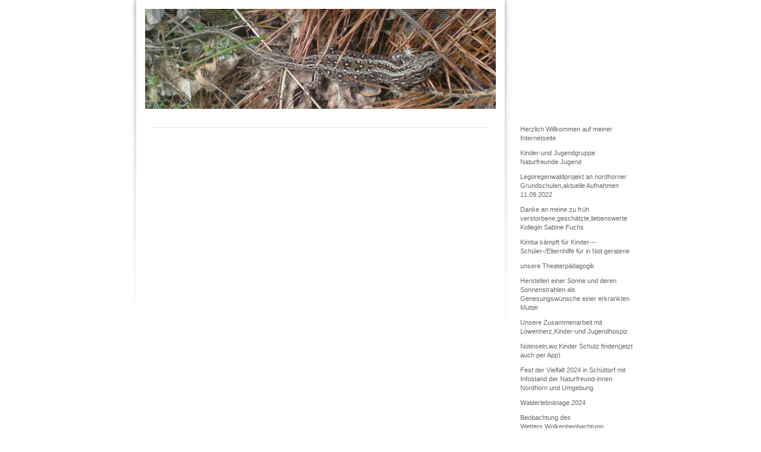

--- FILE ---
content_type: text/html; charset=UTF-8
request_url: https://www.tobober.de/meisenbeobachtung-brandlechter-schule-mit-nistkastenkamera/die-vogelwelt-einblicke-in-die-ornithologie/
body_size: 8648
content:
<!DOCTYPE html>
<html lang="de"  ><head prefix="og: http://ogp.me/ns# fb: http://ogp.me/ns/fb# business: http://ogp.me/ns/business#">
    <meta http-equiv="Content-Type" content="text/html; charset=utf-8"/>
    <meta name="generator" content="IONOS MyWebsite"/>
        
    <link rel="dns-prefetch" href="//cdn.website-start.de/"/>
    <link rel="dns-prefetch" href="//103.mod.mywebsite-editor.com"/>
    <link rel="dns-prefetch" href="https://103.sb.mywebsite-editor.com/"/>
    <link rel="shortcut icon" href="//cdn.website-start.de/favicon.ico"/>
        <title>Willkommen auf meiner NATUR-und TIERDOKUMENTATIONSSEITE - Die Vogelwelt,Einblicke in die Ornithologie</title>
    
    

<meta name="format-detection" content="telephone=no"/>
        <meta name="keywords" content="Über mich, Hobby, Fotos"/>
            <meta name="description" content="Ich bin   aus  und erzähle euch auf dieser Webseite ein paar Geschichten aus meinem Leben."/>
            <meta name="robots" content="index,follow"/>
        <link href="https://www.tobober.de/s/style/layout.css?1707405287" rel="stylesheet" type="text/css"/>
    <link href="https://www.tobober.de/s/style/main.css?1707405287" rel="stylesheet" type="text/css"/>
    <link href="https://www.tobober.de/s/style/font.css?1707405287" rel="stylesheet" type="text/css"/>
    <link href="//cdn.website-start.de/app/cdn/min/group/web.css?1763478093678" rel="stylesheet" type="text/css"/>
<link href="//cdn.website-start.de/app/cdn/min/moduleserver/css/de_DE/common,shoppingbasket?1763478093678" rel="stylesheet" type="text/css"/>
    <link href="https://103.sb.mywebsite-editor.com/app/logstate2-css.php?site=689614655&amp;t=1769269907" rel="stylesheet" type="text/css"/>

<script type="text/javascript">
    /* <![CDATA[ */
var stagingMode = '';
    /* ]]> */
</script>
<script src="https://103.sb.mywebsite-editor.com/app/logstate-js.php?site=689614655&amp;t=1769269907"></script>
    <script type="text/javascript">
    /* <![CDATA[ */
    var systemurl = 'https://103.sb.mywebsite-editor.com/';
    var webPath = '/';
    var proxyName = '';
    var webServerName = 'www.tobober.de';
    var sslServerUrl = 'https://www.tobober.de';
    var nonSslServerUrl = 'http://www.tobober.de';
    var webserverProtocol = 'http://';
    var nghScriptsUrlPrefix = '//103.mod.mywebsite-editor.com';
    var sessionNamespace = 'DIY_SB';
    var jimdoData = {
        cdnUrl:  '//cdn.website-start.de/',
        messages: {
            lightBox: {
    image : 'Bild',
    of: 'von'
}

        },
        isTrial: 0,
        pageId: 925942402    };
    var script_basisID = "689614655";

    diy = window.diy || {};
    diy.web = diy.web || {};

        diy.web.jsBaseUrl = "//cdn.website-start.de/s/build/";

    diy.context = diy.context || {};
    diy.context.type = diy.context.type || 'web';
    /* ]]> */
</script>

<script type="text/javascript" src="//cdn.website-start.de/app/cdn/min/group/web.js?1763478093678" crossorigin="anonymous"></script><script type="text/javascript" src="//cdn.website-start.de/s/build/web.bundle.js?1763478093678" crossorigin="anonymous"></script><script src="//cdn.website-start.de/app/cdn/min/moduleserver/js/de_DE/common,shoppingbasket?1763478093678"></script>
<script type="text/javascript" src="https://cdn.website-start.de/proxy/apps/static/resource/dependencies/"></script><script type="text/javascript">
                    if (typeof require !== 'undefined') {
                        require.config({
                            waitSeconds : 10,
                            baseUrl : 'https://cdn.website-start.de/proxy/apps/static/js/'
                        });
                    }
                </script><script type="text/javascript" src="//cdn.website-start.de/app/cdn/min/group/pfcsupport.js?1763478093678" crossorigin="anonymous"></script>    <meta property="og:type" content="business.business"/>
    <meta property="og:url" content="https://www.tobober.de/meisenbeobachtung-brandlechter-schule-mit-nistkastenkamera/die-vogelwelt-einblicke-in-die-ornithologie/"/>
    <meta property="og:title" content="Willkommen auf meiner NATUR-und TIERDOKUMENTATIONSSEITE - Die Vogelwelt,Einblicke in die Ornithologie"/>
            <meta property="og:description" content="Ich bin   aus  und erzähle euch auf dieser Webseite ein paar Geschichten aus meinem Leben."/>
                <meta property="og:image" content="https://www.tobober.de/s/img/emotionheader.jpg"/>
        <meta property="business:contact_data:country_name" content="Deutschland"/>
    
    
    
    
    
    
    
    
</head>


<body class="body diyBgActive  cc-pagemode-default diy-market-de_DE" data-pageid="925942402" id="page-925942402">
    
    <div class="diyw">
        <div id="container">

<div id="navigation">
	<div class="gutter"><div class="webnavigation"><ul id="mainNav1" class="mainNav1"><li class="navTopItemGroup_1"><a data-page-id="925977659" href="https://www.tobober.de/" class="level_1"><span>Herzlich Willkommen  auf meiner Internetseite</span></a></li><li class="navTopItemGroup_2"><a data-page-id="925608716" href="https://www.tobober.de/kinder-und-jugendgruppe-naturfreunde-jugend/" class="level_1"><span>Kinder-und Jugendgruppe Naturfreunde Jugend</span></a></li><li class="navTopItemGroup_3"><a data-page-id="925957144" href="https://www.tobober.de/legoregenwaldprojekt-an-nordhorner-grundschulen-aktuelle-aufnahmen-11-09-2022/" class="level_1"><span>Legoregenwaldprojekt an nordhorner Grundschulen,aktuelle Aufnahmen 11.09.2022</span></a></li><li class="navTopItemGroup_4"><a data-page-id="925887896" href="https://www.tobober.de/danke-an-meine-zu-früh-verstorbene-geschätzte-liebenswerte-kollegin-sabine-fuchs/" class="level_1"><span>Danke an meine zu früh verstorbene,geschätzte,liebenswerte Kollegin Sabine Fuchs</span></a></li><li class="navTopItemGroup_5"><a data-page-id="925889526" href="https://www.tobober.de/kimba-kämpft-für-kinder-schüler-elternhilfe-für-in-not-geratene/" class="level_1"><span>Kimba kämpft für Kinder---Schüler-/Elternhilfe für in Not geratene</span></a></li><li class="navTopItemGroup_6"><a data-page-id="925977663" href="https://www.tobober.de/unsere-theaterpädagogik/" class="level_1"><span>unsere Theaterpädagogik</span></a></li><li class="navTopItemGroup_7"><a data-page-id="925971262" href="https://www.tobober.de/herstellen-einer-sonne-und-deren-sonnenstrahlen-als-genesungswünsche-einer-erkrankten-mutter/" class="level_1"><span>Herstellen einer Sonne und deren Sonnenstrahlen als Genesungswünsche einer erkrankten Mutter</span></a></li><li class="navTopItemGroup_8"><a data-page-id="925971261" href="https://www.tobober.de/unsere-zusammenarbeit-mit-löwenherz-kinder-und-jugendhospiz/" class="level_1"><span>Unsere Zusammenarbeit mit Löwenherz,Kinder-und Jugendhospiz</span></a></li><li class="navTopItemGroup_9"><a data-page-id="925949525" href="https://www.tobober.de/notinseln-wo-kinder-schutz-finden-jetzt-auch-per-app/" class="level_1"><span>Notinseln,wo Kinder Schutz finden(jetzt auch per App)</span></a></li><li class="navTopItemGroup_10"><a data-page-id="925971260" href="https://www.tobober.de/fest-der-vielfalt-2024-in-schüttorf-mit-infostand-der-naturfreund-innen-nordhorn-und-umgebung/" class="level_1"><span>Fest der Vielfalt 2024 in Schüttorf mit Infostand der Naturfreund-innen Nordhorn und Umgebung</span></a></li><li class="navTopItemGroup_11"><a data-page-id="925971259" href="https://www.tobober.de/walderlebnistage-2024/" class="level_1"><span>Walderlebnistage 2024</span></a></li><li class="navTopItemGroup_12"><a data-page-id="925971258" href="https://www.tobober.de/beobachtung-des-wetters-wolkenbeobachtung/" class="level_1"><span>Beobachtung des Wetters,Wolkenbeobachtung</span></a></li><li class="navTopItemGroup_13"><a data-page-id="925888580" href="https://www.tobober.de/unser-befreundeter-verein-belu-ugandahilfe-unsere-schülerpatenschaften-in-uganda-afrika/" class="level_1"><span>Unser befreundeter Verein Belu Ugandahilfe,unsere Schülerpatenschaften in Uganda(Afrika)</span></a></li><li class="navTopItemGroup_14"><a data-page-id="925949526" href="https://www.tobober.de/magnetschwebebahn-und-flugzeuge-technik-forschung-und-ökologie/" class="level_1"><span>Magnetschwebebahn und Flugzeuge-Technik,Forschung und Ökologie</span></a></li><li class="navTopItemGroup_15"><a data-page-id="925888515" href="https://www.tobober.de/spiel-spaß-sport-natur-für-alle/" class="level_1"><span>Spiel,Spaß,Sport,Natur für alle</span></a></li><li class="navTopItemGroup_16"><a data-page-id="925488957" href="https://www.tobober.de/modellbahnanlage-märklin-wechselstrom-roco-gleichstrom/" class="level_1"><span>Modellbahnanlage Märklin Wechselstrom,Roco Gleichstrom</span></a></li><li class="navTopItemGroup_17"><a data-page-id="925886094" href="https://www.tobober.de/projekte-an-nordhorner-grundschulen-und-kinder-und-jugendgruppe/" class="level_1"><span>Projekte an nordhorner Grundschulen und Kinder-und Jugendgruppe</span></a></li><li class="navTopItemGroup_18"><a data-page-id="925942318" href="https://www.tobober.de/themen-an-nordhorner-grundschulen/" class="level_1"><span>THEMEN AN NORDHORNER GRUNDSCHULEN</span></a></li><li class="navTopItemGroup_19"><a data-page-id="925891808" href="https://www.tobober.de/kleine-kunstwerke-schülerinnen-und-schüler-setzen-sich-künstlerisch-mit-dem-thema-corona-auseinander/" class="level_1"><span>kleine Kunstwerke(Schülerinnen und Schüler setzen sich künstlerisch mit dem Thema Corona auseinander</span></a></li><li class="navTopItemGroup_20"><a data-page-id="920296708" href="https://www.tobober.de/presseberichte-schule-und-jugendarbeit/" class="level_1"><span>Presseberichte Schule und Jugendarbeit</span></a></li><li class="navTopItemGroup_21"><a data-page-id="925891981" href="https://www.tobober.de/glyphosat-und-anderes-pflanzengift/" class="level_1"><span>Glyphosat und anderes Pflanzengift</span></a></li><li class="navTopItemGroup_22"><a data-page-id="920296680" href="https://www.tobober.de/lehren-und-arbeiten-im-sinne-der-natur-tierwelt-nach-bernhard-grzimek-sohn-michael-heinz-sielmann/" class="level_1"><span>Lehren und Arbeiten im Sinne der Natur+Tierwelt nach Bernhard Grzimek+Sohn Michael,Heinz Sielmann</span></a></li><li class="navTopItemGroup_23"><a data-page-id="925754493" href="https://www.tobober.de/amphibienwanderung-in-der-grafschaft-bentheim-mit-unterwasseraufnahmen/" class="level_1"><span>Amphibienwanderung in der grafschaft Bentheim( mit Unterwasseraufnahmen)</span></a></li><li class="navTopItemGroup_24"><a data-page-id="925885729" href="https://www.tobober.de/unsere-solidarität-hilfe-für-neu-zugezogene-bürger-flüchtlinge/" class="level_1"><span>Unsere Solidarität/Hilfe für neu zugezogene Bürger(Flüchtlinge)</span></a></li><li class="navTopItemGroup_25"><a data-page-id="925971288" href="https://www.tobober.de/nachbarplaneten-beobachten-und-erforschen/" class="level_1"><span>Nachbarplaneten beobachten und erforschen</span></a></li><li class="navTopItemGroup_26"><a data-page-id="925971289" href="https://www.tobober.de/amphibien-feuersalamanderzucht/" class="level_1"><span>Amphibien,Feuersalamanderzucht</span></a></li><li class="navTopItemGroup_27"><a data-page-id="925971263" href="https://www.tobober.de/spinnentiere/" class="level_1"><span>Spinnentiere</span></a></li><li class="navTopItemGroup_28"><a data-page-id="925753582" href="https://www.tobober.de/meisenbeobachtung-brandlechter-schule-mit-nistkastenkamera/" class="parent level_1"><span>Meisenbeobachtung brandlechter Schule mit Nistkastenkamera</span></a></li><li><ul id="mainNav2" class="mainNav2"><li class="navTopItemGroup_28"><a data-page-id="925942402" href="https://www.tobober.de/meisenbeobachtung-brandlechter-schule-mit-nistkastenkamera/die-vogelwelt-einblicke-in-die-ornithologie/" class="current level_2"><span>Die Vogelwelt,Einblicke in die Ornithologie</span></a></li><li><ul id="mainNav3" class="mainNav3"><li class="navTopItemGroup_28"><a data-page-id="925942403" href="https://www.tobober.de/meisenbeobachtung-brandlechter-schule-mit-nistkastenkamera/die-vogelwelt-einblicke-in-die-ornithologie/vogelnamen/" class="level_3"><span>Vogelnamen</span></a></li><li class="navTopItemGroup_28"><a data-page-id="925942404" href="https://www.tobober.de/meisenbeobachtung-brandlechter-schule-mit-nistkastenkamera/die-vogelwelt-einblicke-in-die-ornithologie/vogelschutz/" class="level_3"><span>Vogelschutz</span></a></li></ul></li></ul></li><li class="navTopItemGroup_29"><a data-page-id="925232174" href="https://www.tobober.de/kleine-tieranatomie-tierknochen-und-ihre-bestimmungen/" class="level_1"><span>Kleine Tieranatomie,Tierknochen und ihre Bestimmungen</span></a></li><li class="navTopItemGroup_30"><a data-page-id="925550678" href="https://www.tobober.de/biber-zurueck-an-der-ems-januar-2014/" class="level_1"><span>Biber zurueck an der Ems Januar 2014</span></a></li><li class="navTopItemGroup_31"><a data-page-id="921003012" href="https://www.tobober.de/gewölle-was-eulen-und-co-hinterlassen/" class="level_1"><span>Gewölle,was Eulen und Co hinterlassen</span></a></li><li class="navTopItemGroup_32"><a data-page-id="925195504" href="https://www.tobober.de/aufnahmen-aus-dem-baumkronendach/" class="level_1"><span>Aufnahmen aus dem Baumkronendach</span></a></li><li class="navTopItemGroup_33"><a data-page-id="925954879" href="https://www.tobober.de/dachse-meles-meles-nordhorn-range/" class="level_1"><span>Dachse(Meles meles) Nordhorn-Range</span></a></li><li class="navTopItemGroup_34"><a data-page-id="920771562" href="https://www.tobober.de/hauskatzen-fundkatzenbabys-aufzucht/" class="level_1"><span>Hauskatzen,Fundkatzenbabys Aufzucht</span></a></li><li class="navTopItemGroup_35"><a data-page-id="920790221" href="https://www.tobober.de/punky-und-die-mitzekatzen-aneinander-gewöhnen-von-hund-und-katze/" class="level_1"><span>Punky und die Mitzekatzen(aneinander gewöhnen von Hund und Katze)</span></a></li><li class="navTopItemGroup_36"><a data-page-id="920296712" href="https://www.tobober.de/giftinsekten-hornisse-vespa-crabro-honigbiene-apis-mellifera-und-andere/" class="level_1"><span>Giftinsekten(Hornisse(Vespa crabro),Honigbiene(Apis mellifera) und Andere</span></a></li><li class="navTopItemGroup_37"><a data-page-id="920296702" href="https://www.tobober.de/ameisen-rote-waldameise/" class="level_1"><span>Ameisen,rote Waldameise</span></a></li><li class="navTopItemGroup_38"><a data-page-id="920296710" href="https://www.tobober.de/wölfe-im-tierpark-nordhorn-lag-arbeit-wolf-frei-lebende-wölfe-in-niedersachsen-seit-2000-erster-wolf/" class="level_1"><span>Wölfe im Tierpark Nordhorn,LAG Arbeit Wolf,frei lebende Wölfe in Niedersachsen seit 2000,erster Wolf</span></a></li><li class="navTopItemGroup_39"><a data-page-id="925971291" href="https://www.tobober.de/der-fuchs-vulpes-vulpes-beobachtung-mit-wildtierkamera-geburt/" class="level_1"><span>Der Fuchs(Vulpes vulpes),Beobachtung mit Wildtierkamera Geburt</span></a></li><li class="navTopItemGroup_40"><a data-page-id="920296706" href="https://www.tobober.de/tieraufnahmen-aus-dem-moor/" class="level_1"><span>Tieraufnahmen aus dem Moor</span></a></li><li class="navTopItemGroup_41"><a data-page-id="920296705" href="https://www.tobober.de/unterwasserwelten-im-aquarium/" class="level_1"><span>Unterwasserwelten im Aquarium</span></a></li><li class="navTopItemGroup_42"><a data-page-id="920296720" href="https://www.tobober.de/greifvögel-mäusebussard-buteo-buteo-falken-habichte/" class="level_1"><span>Greifvögel(Mäusebussard(Buteo buteo),Falken,Habichte)</span></a></li><li class="navTopItemGroup_43"><a data-page-id="920296697" href="https://www.tobober.de/affen-im-emsland/" class="level_1"><span>Affen im Emsland</span></a></li><li class="navTopItemGroup_44"><a data-page-id="920296691" href="https://www.tobober.de/mäuse-und-andere-nagetiere-unter-anderem-auch-eichhörnchen/" class="level_1"><span>Mäuse und andere Nagetiere(unter anderem auch Eichhörnchen)</span></a></li><li class="navTopItemGroup_45"><a data-page-id="920296690" href="https://www.tobober.de/europäischer-igel/" class="level_1"><span>Europäischer Igel</span></a></li><li class="navTopItemGroup_46"><a data-page-id="920296659" href="https://www.tobober.de/schmetterlinge/" class="level_1"><span>Schmetterlinge</span></a></li><li class="navTopItemGroup_47"><a data-page-id="920296660" href="https://www.tobober.de/nachtfalter/" class="level_1"><span>Nachtfalter</span></a></li><li class="navTopItemGroup_48"><a data-page-id="920296661" href="https://www.tobober.de/raupen/" class="level_1"><span>Raupen</span></a></li><li class="navTopItemGroup_49"><a data-page-id="920296675" href="https://www.tobober.de/herpetologie-und-forschung/" class="level_1"><span>Herpetologie und Forschung</span></a></li><li class="navTopItemGroup_50"><a data-page-id="920296676" href="https://www.tobober.de/gifte-im-tierreich/" class="level_1"><span>Gifte im Tierreich</span></a></li><li class="navTopItemGroup_51"><a data-page-id="920296667" href="https://www.tobober.de/käfer-und-libellen/" class="level_1"><span>Käfer und Libellen</span></a></li><li class="navTopItemGroup_52"><a data-page-id="920326733" href="https://www.tobober.de/schnecken/" class="level_1"><span>Schnecken</span></a></li><li class="navTopItemGroup_53"><a data-page-id="920296716" href="https://www.tobober.de/meerestiere-skurrile-arten/" class="level_1"><span>Meerestiere,skurrile  Arten</span></a></li><li class="navTopItemGroup_54"><a data-page-id="920296719" href="https://www.tobober.de/wunderwelt-der-pilze-entdecke-mit-uns-das-geheime-leben-der-pilze-und-werde-zum-echten-kenner/" class="level_1"><span>WUNDERWELT DER PILZE-ENTDECKE MIT UNS DAS GEHEIME LEBEN DER PILZE UND WERDE ZUM ECHTEN KENNER.</span></a></li><li class="navTopItemGroup_55"><a data-page-id="920771570" href="https://www.tobober.de/flederrmäuse-lautlose-jäger/" class="level_1"><span>Flederrmäuse,lautlose Jäger</span></a></li><li class="navTopItemGroup_56"><a data-page-id="920296723" href="https://www.tobober.de/naturschädigung-durch-regenwaldabholzung/" class="level_1"><span>Naturschädigung durch Regenwaldabholzung</span></a></li><li class="navTopItemGroup_57"><a data-page-id="920296722" href="https://www.tobober.de/ein-sofortiges-ende-von-massentierhaltung-tierquälerei/" class="level_1"><span>Ein sofortiges Ende von Massentierhaltung(Tierquälerei)</span></a></li><li class="navTopItemGroup_58"><a data-page-id="920296713" href="https://www.tobober.de/aufforstung-durch-die-stadt-nordhorn-öffentliche-flächen/" class="level_1"><span>Aufforstung durch die Stadt Nordhorn(öffentliche Flächen)</span></a></li><li class="navTopItemGroup_59"><a data-page-id="920296718" href="https://www.tobober.de/geburt-und-entstehung-der-menschheit/" class="level_1"><span>Geburt und Entstehung der Menschheit</span></a></li><li class="navTopItemGroup_60"><a data-page-id="920296674" href="https://www.tobober.de/leben-in-und-an-der-nordsee/" class="level_1"><span>Leben in und an der Nordsee</span></a></li><li class="navTopItemGroup_61"><a data-page-id="920296673" href="https://www.tobober.de/haiforschung-und-schutz-unter-anderem-haigebisse-und-zähne/" class="level_1"><span>Haiforschung und Schutz(unter anderem Haigebisse und Zähne)</span></a></li><li class="navTopItemGroup_62"><a data-page-id="920296672" href="https://www.tobober.de/tierlosung-und-ihre-bestimmung/" class="level_1"><span>Tierlosung und ihre Bestimmung</span></a></li><li class="navTopItemGroup_63"><a data-page-id="920296701" href="https://www.tobober.de/eisvogel-wissenswertes-über-diesen-schönen-schillernden-vogel/" class="level_1"><span>Eisvogel,wissenswertes über diesen schönen schillernden Vogel</span></a></li><li class="navTopItemGroup_64"><a data-page-id="920296714" href="https://www.tobober.de/torstens-kleine-hausapotheke-unter-anderem-neuste-forschungsergebnisse-in-der-krebsforschung/" class="level_1"><span>Torstens kleine Hausapotheke,unter anderem neuste Forschungsergebnisse in der Krebsforschung</span></a></li><li class="navTopItemGroup_65"><a data-page-id="920296687" href="https://www.tobober.de/fridays-for-future-warum-es-für-kommende-generationen-wichtig-ist/" class="level_1"><span>Fridays for future,warum es für kommende Generationen wichtig ist</span></a></li><li class="navTopItemGroup_66"><a data-page-id="920296699" href="https://www.tobober.de/wasser-unser-höchstes-gut-über-den-sorgsamen-und-sinnvollen-umgang-des-lebendselementes-wasser/" class="level_1"><span>Wasser,unser höchstes Gut/über den sorgsamen und sinnvollen Umgang des Lebendselementes Wasser</span></a></li><li class="navTopItemGroup_67"><a data-page-id="920326736" href="https://www.tobober.de/was-verstehen-wir-unter-einem-gesunden-wald-ökologisch-und-nachhaltig-und-nützlich/" class="level_1"><span>Was verstehen wir unter einem ,,gesunden Wald,, ,ökologisch und nachhaltig und nützlich?</span></a></li><li class="navTopItemGroup_68"><a data-page-id="920296665" href="https://www.tobober.de/eigene-pflegetiere-kornnattern-bartagamen/" class="level_1"><span>Eigene Pflegetiere,Kornnattern,Bartagamen</span></a></li><li class="navTopItemGroup_69"><a data-page-id="925251382" href="https://www.tobober.de/eigene-pflegetiere-2-kornnatter-pantherophis-guttatus-bartagamen-pogona-viticeps-königspython-pyt/" class="level_1"><span>Eigene Pflegetiere(2),Kornnatter(Pantherophis guttatus),Bartagamen(Pogona viticeps),Königspython(Pyt</span></a></li><li class="navTopItemGroup_70"><a data-page-id="920759119" href="https://www.tobober.de/biohöfe-und-alternative-düngungen/" class="level_1"><span>Biohöfe und alternative Düngungen</span></a></li><li class="navTopItemGroup_71"><a data-page-id="920296679" href="https://www.tobober.de/torsten-zieht-eine-rabenkrähe-groß/" class="level_1"><span>Torsten zieht eine Rabenkrähe groß</span></a></li><li class="navTopItemGroup_72"><a data-page-id="920296666" href="https://www.tobober.de/unsere-hunde-1/" class="level_1"><span>Unsere Hunde 1</span></a></li><li class="navTopItemGroup_73"><a data-page-id="920296685" href="https://www.tobober.de/unsere-hunde-2/" class="level_1"><span>Unsere Hunde 2</span></a></li><li class="navTopItemGroup_74"><a data-page-id="920296671" href="https://www.tobober.de/dinosaurier/" class="level_1"><span>DINOSAURIER</span></a></li><li class="navTopItemGroup_75"><a data-page-id="925971290" href="https://www.tobober.de/gesteine-und-versteinerungen/" class="level_1"><span>Gesteine und Versteinerungen</span></a></li><li class="navTopItemGroup_76"><a data-page-id="920296694" href="https://www.tobober.de/aktuelle-fotoarbeiten-historische-gebäude-landschaften-und-nordsee/" class="level_1"><span>Aktuelle Fotoarbeiten(historische Gebäude),Landschaften und Nordsee</span></a></li><li class="navTopItemGroup_77"><a data-page-id="920296669" href="https://www.tobober.de/kontakt-buchvorschläge-romanverkauf-über-die-liebe-copyrightrecht/" class="level_1"><span>Kontakt,Buchvorschläge,Romanverkauf über die Liebe,Copyrightrecht</span></a></li></ul></div></div>
	<div class="gutter"><div id="matrix_1024808698" class="sortable-matrix" data-matrixId="1024808698"></div></div>
</div>

<div id="content">
	<div id="header">
<style type="text/css" media="all">
.diyw div#emotion-header {
        max-width: 590px;
        max-height: 168px;
                background: #EEEEEE;
    }

.diyw div#emotion-header-title-bg {
    left: 0%;
    top: 11%;
    width: 100%;
    height: 17%;

    background-color: #FFFFFF;
    opacity: 0.50;
    filter: alpha(opacity = 50);
    display: none;}
.diyw img#emotion-header-logo {
    left: 1.00%;
    top: 0.00%;
    background: transparent;
                border: 1px solid #CCCCCC;
        padding: 0px;
                display: none;
    }

.diyw div#emotion-header strong#emotion-header-title {
    left: 4%;
    top: 11%;
    color: #000000;
    display: none;    font: normal normal 24px/120% Helvetica, 'Helvetica Neue', 'Trebuchet MS', sans-serif;
}

.diyw div#emotion-no-bg-container{
    max-height: 168px;
}

.diyw div#emotion-no-bg-container .emotion-no-bg-height {
    margin-top: 28.47%;
}
</style>
<div id="emotion-header" data-action="loadView" data-params="active" data-imagescount="1">
            <img src="https://www.tobober.de/s/img/emotionheader.jpg?1605446077.590px.168px" id="emotion-header-img" alt=""/>
            
        <div id="ehSlideshowPlaceholder">
            <div id="ehSlideShow">
                <div class="slide-container">
                                        <div style="background-color: #EEEEEE">
                            <img src="https://www.tobober.de/s/img/emotionheader.jpg?1605446077.590px.168px" alt=""/>
                        </div>
                                    </div>
            </div>
        </div>


        <script type="text/javascript">
        //<![CDATA[
                diy.module.emotionHeader.slideShow.init({ slides: [{"url":"https:\/\/www.tobober.de\/s\/img\/emotionheader.jpg?1605446077.590px.168px","image_alt":"","bgColor":"#EEEEEE"}] });
        //]]>
        </script>

    
            
        
            
    
    
    
    <script type="text/javascript">
    //<![CDATA[
    (function ($) {
        function enableSvgTitle() {
                        var titleSvg = $('svg#emotion-header-title-svg'),
                titleHtml = $('#emotion-header-title'),
                emoWidthAbs = 590,
                emoHeightAbs = 168,
                offsetParent,
                titlePosition,
                svgBoxWidth,
                svgBoxHeight;

                        if (titleSvg.length && titleHtml.length) {
                offsetParent = titleHtml.offsetParent();
                titlePosition = titleHtml.position();
                svgBoxWidth = titleHtml.width();
                svgBoxHeight = titleHtml.height();

                                titleSvg.get(0).setAttribute('viewBox', '0 0 ' + svgBoxWidth + ' ' + svgBoxHeight);
                titleSvg.css({
                   left: Math.roundTo(100 * titlePosition.left / offsetParent.width(), 3) + '%',
                   top: Math.roundTo(100 * titlePosition.top / offsetParent.height(), 3) + '%',
                   width: Math.roundTo(100 * svgBoxWidth / emoWidthAbs, 3) + '%',
                   height: Math.roundTo(100 * svgBoxHeight / emoHeightAbs, 3) + '%'
                });

                titleHtml.css('visibility','hidden');
                titleSvg.css('visibility','visible');
            }
        }

        
            var posFunc = function($, overrideSize) {
                var elems = [], containerWidth, containerHeight;
                                    elems.push({
                        selector: '#emotion-header-title',
                        overrideSize: true,
                        horPos: 0,
                        vertPos: 100                    });
                    lastTitleWidth = $('#emotion-header-title').width();
                                                elems.push({
                    selector: '#emotion-header-title-bg',
                    horPos: 0,
                    vertPos: 13.29                });
                                
                containerWidth = parseInt('590');
                containerHeight = parseInt('168');

                for (var i = 0; i < elems.length; ++i) {
                    var el = elems[i],
                        $el = $(el.selector),
                        pos = {
                            left: el.horPos,
                            top: el.vertPos
                        };
                    if (!$el.length) continue;
                    var anchorPos = $el.anchorPosition();
                    anchorPos.$container = $('#emotion-header');

                    if (overrideSize === true || el.overrideSize === true) {
                        anchorPos.setContainerSize(containerWidth, containerHeight);
                    } else {
                        anchorPos.setContainerSize(null, null);
                    }

                    var pxPos = anchorPos.fromAnchorPosition(pos),
                        pcPos = anchorPos.toPercentPosition(pxPos);

                    var elPos = {};
                    if (!isNaN(parseFloat(pcPos.top)) && isFinite(pcPos.top)) {
                        elPos.top = pcPos.top + '%';
                    }
                    if (!isNaN(parseFloat(pcPos.left)) && isFinite(pcPos.left)) {
                        elPos.left = pcPos.left + '%';
                    }
                    $el.css(elPos);
                }

                // switch to svg title
                enableSvgTitle();
            };

                        var $emotionImg = jQuery('#emotion-header-img');
            if ($emotionImg.length > 0) {
                // first position the element based on stored size
                posFunc(jQuery, true);

                // trigger reposition using the real size when the element is loaded
                var ehLoadEvTriggered = false;
                $emotionImg.one('load', function(){
                    posFunc(jQuery);
                    ehLoadEvTriggered = true;
                                        diy.module.emotionHeader.slideShow.start();
                                    }).each(function() {
                                        if(this.complete || typeof this.complete === 'undefined') {
                        jQuery(this).load();
                    }
                });

                                noLoadTriggeredTimeoutId = setTimeout(function() {
                    if (!ehLoadEvTriggered) {
                        posFunc(jQuery);
                    }
                    window.clearTimeout(noLoadTriggeredTimeoutId)
                }, 5000);//after 5 seconds
            } else {
                jQuery(function(){
                    posFunc(jQuery);
                });
            }

                        if (jQuery.isBrowser && jQuery.isBrowser.ie8) {
                var longTitleRepositionCalls = 0;
                longTitleRepositionInterval = setInterval(function() {
                    if (lastTitleWidth > 0 && lastTitleWidth != jQuery('#emotion-header-title').width()) {
                        posFunc(jQuery);
                    }
                    longTitleRepositionCalls++;
                    // try this for 5 seconds
                    if (longTitleRepositionCalls === 5) {
                        window.clearInterval(longTitleRepositionInterval);
                    }
                }, 1000);//each 1 second
            }

            }(jQuery));
    //]]>
    </script>

    </div>
</div>

	<div class="gutter">
        <div id="content_area">
        	<div id="content_start"></div>
        	
        
        <div id="matrix_1027339457" class="sortable-matrix" data-matrixId="1027339457"><div class="n module-type-hr diyfeLiveArea "> <div style="padding: 0px 0px">
    <div class="hr"></div>
</div>
 </div></div>
        
        
        </div></div>
	
</div>
	<div id="footer"><div id="contentfooter">
    <div class="leftrow">
                    <a rel="nofollow" href="javascript:PopupFenster('https://www.tobober.de/meisenbeobachtung-brandlechter-schule-mit-nistkastenkamera/die-vogelwelt-einblicke-in-die-ornithologie/?print=1');"><img class="inline" height="14" width="18" src="//cdn.website-start.de/s/img/cc/printer.gif" alt=""/>Druckversion</a> <span class="footer-separator">|</span>
                <a href="https://www.tobober.de/sitemap/">Sitemap</a>
                        <br/> © Torsten Bober<br/>
<br/>
Diese Homepage wurde mit <a rel="nofollow" href="https://www.ionos.de/websites/homepage-erstellen" target="_blank">IONOS MyWebsite</a> erstellt.
            </div>
    <script type="text/javascript">
        window.diy.ux.Captcha.locales = {
            generateNewCode: 'Neuen Code generieren',
            enterCode: 'Bitte geben Sie den Code ein'
        };
        window.diy.ux.Cap2.locales = {
            generateNewCode: 'Neuen Code generieren',
            enterCode: 'Bitte geben Sie den Code ein'
        };
    </script>
    <div class="rightrow">
                    <span class="loggedout">
                <a rel="nofollow" id="login" href="https://login.1and1-editor.com/689614655/www.tobober.de/de?pageId=925942402">
                    Login                </a>
            </span>
                
                <span class="loggedin">
            <a rel="nofollow" id="logout" href="https://103.sb.mywebsite-editor.com/app/cms/logout.php">Logout</a> <span class="footer-separator">|</span>
            <a rel="nofollow" id="edit" href="https://103.sb.mywebsite-editor.com/app/689614655/925942402/">Seite bearbeiten</a>
        </span>
    </div>
</div>
            <div id="loginbox" class="hidden">
                <script type="text/javascript">
                    /* <![CDATA[ */
                    function forgotpw_popup() {
                        var url = 'https://passwort.1und1.de/xml/request/RequestStart';
                        fenster = window.open(url, "fenster1", "width=600,height=400,status=yes,scrollbars=yes,resizable=yes");
                        // IE8 doesn't return the window reference instantly or at all.
                        // It may appear the call failed and fenster is null
                        if (fenster && fenster.focus) {
                            fenster.focus();
                        }
                    }
                    /* ]]> */
                </script>
                                <img class="logo" src="//cdn.website-start.de/s/img/logo.gif" alt="IONOS" title="IONOS"/>

                <div id="loginboxOuter"></div>
            </div>
        
</div>
</div>
    </div>

    
    </body>


<!-- rendered at Sun, 18 Jan 2026 00:41:37 +0100 -->
</html>
